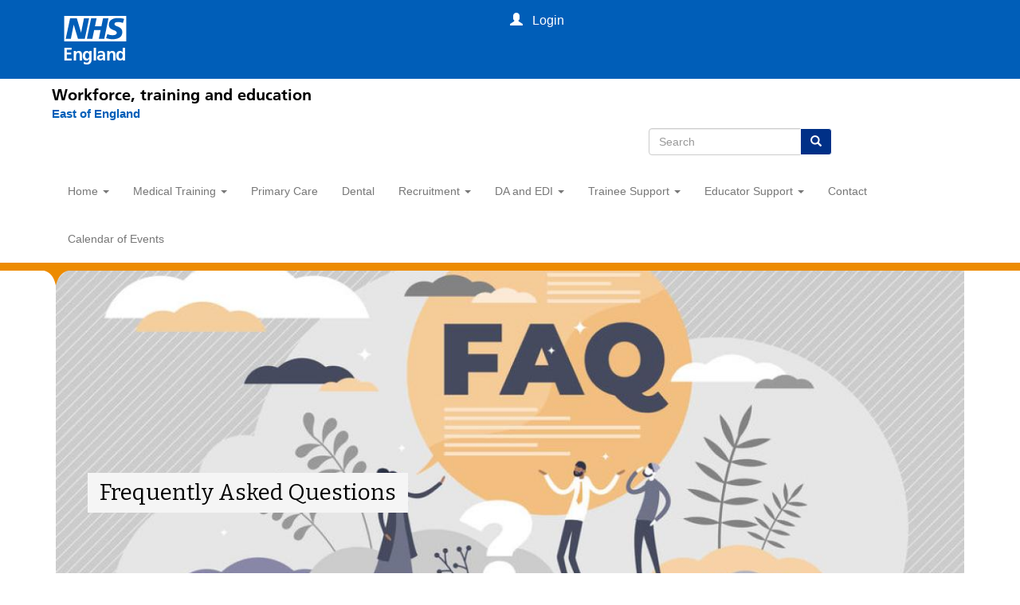

--- FILE ---
content_type: text/html; charset=utf-8
request_url: https://heeoe.hee.nhs.uk/blended-learning-platform/faqs
body_size: 13053
content:
<!DOCTYPE html>
<html lang="en" dir="ltr" prefix="content: http://purl.org/rss/1.0/modules/content/ dc: http://purl.org/dc/terms/ foaf: http://xmlns.com/foaf/0.1/ og: http://ogp.me/ns# rdfs: http://www.w3.org/2000/01/rdf-schema# sioc: http://rdfs.org/sioc/ns# sioct: http://rdfs.org/sioc/types# skos: http://www.w3.org/2004/02/skos/core# xsd: http://www.w3.org/2001/XMLSchema#">
<head>
  <link rel="profile" href="http://www.w3.org/1999/xhtml/vocab" />
  <meta name="viewport" content="width=device-width, initial-scale=1.0">
  <meta http-equiv="Content-Type" content="text/html; charset=utf-8" />
<meta name="Generator" content="Drupal 7 (http://drupal.org)" />
<link rel="canonical" href="/blended-learning-platform/faqs" />
<link rel="shortlink" href="/node/7607" />
<link rel="shortcut icon" href="https://heeoe.hee.nhs.uk/favicon.ico" type="image/vnd.microsoft.icon" />
  <title>FAQs | East of England</title>
  <style>
@import url("https://heeoe.hee.nhs.uk/modules/system/system.base.css?t242y0");
</style>
<style>
@import url("https://heeoe.hee.nhs.uk/sites/all/modules/calendar/css/calendar_multiday.css?t242y0");
@import url("https://heeoe.hee.nhs.uk/sites/all/modules/date/date_repeat_field/date_repeat_field.css?t242y0");
@import url("https://heeoe.hee.nhs.uk/modules/field/theme/field.css?t242y0");
@import url("https://heeoe.hee.nhs.uk/modules/node/node.css?t242y0");
@import url("https://heeoe.hee.nhs.uk/sites/all/modules/views/css/views.css?t242y0");
@import url("https://heeoe.hee.nhs.uk/sites/all/modules/ckeditor/css/ckeditor.css?t242y0");
</style>
<style>
@import url("https://heeoe.hee.nhs.uk/sites/all/libraries/colorbox/example1/colorbox.css?t242y0");
@import url("https://heeoe.hee.nhs.uk/sites/all/modules/ctools/css/ctools.css?t242y0");
@import url("https://heeoe.hee.nhs.uk/sites/all/modules/panels/css/panels.css?t242y0");
@import url("https://heeoe.hee.nhs.uk/sites/all/modules/word_link/css/word_link.css?t242y0");
@import url("https://heeoe.hee.nhs.uk/sites/all/modules/date/date_api/date.css?t242y0");
@import url("https://heeoe.hee.nhs.uk/sites/all/modules/field_collection/field_collection.theme.css?t242y0");
@import url("https://heeoe.hee.nhs.uk/sites/all/modules/fancy_login/css/fancy_login.css?t242y0");
</style>
<link type="text/css" rel="stylesheet" href="https://cdn.jsdelivr.net/npm/bootstrap@3.3.7/dist/css/bootstrap.css" media="all" />
<link type="text/css" rel="stylesheet" href="https://cdn.jsdelivr.net/npm/@unicorn-fail/drupal-bootstrap-styles@0.0.2/dist/3.3.1/7.x-3.x/drupal-bootstrap.css" media="all" />
<style>
@import url("https://heeoe.hee.nhs.uk/sites/all/themes/HEE2018/css/style.css?t242y0");
@import url("https://heeoe.hee.nhs.uk/sites/all/themes/HEE2018/addons/bootstrap/jquery.smartmenus.bootstrap.css?t242y0");
@import url("https://heeoe.hee.nhs.uk/sites/all/themes/HEE2018/css/legacy.css?t242y0");
</style>
<style media="screen and (min-width: 576px)">
@import url("https://heeoe.hee.nhs.uk/sites/all/themes/HEE2018/css/sm.css?t242y0");
</style>
<style media="screen and (min-width: 768px)">
@import url("https://heeoe.hee.nhs.uk/sites/all/themes/HEE2018/css/md.css?t242y0");
</style>
<style media="screen and (min-width: 992px)">
@import url("https://heeoe.hee.nhs.uk/sites/all/themes/HEE2018/css/lg.css?t242y0");
</style>
<style media="screen and (min-width: 1200px)">
@import url("https://heeoe.hee.nhs.uk/sites/all/themes/HEE2018/css/xl.css?t242y0");
</style>
  <!-- HTML5 element support for IE6-8 -->
  <!--[if lt IE 9]>
    <script src="https://cdn.jsdelivr.net/html5shiv/3.7.3/html5shiv-printshiv.min.js"></script>
  <![endif]-->
  <script src="//ajax.googleapis.com/ajax/libs/jquery/2.2.4/jquery.min.js"></script>
<script>window.jQuery || document.write("<script src='/sites/all/modules/jquery_update/replace/jquery/2.2/jquery.min.js'>\x3C/script>")</script>
<script src="https://heeoe.hee.nhs.uk/misc/jquery-extend-3.4.0.js?v=2.2.4"></script>
<script src="https://heeoe.hee.nhs.uk/misc/jquery-html-prefilter-3.5.0-backport.js?v=2.2.4"></script>
<script src="https://heeoe.hee.nhs.uk/misc/jquery.once.js?v=1.2"></script>
<script src="https://heeoe.hee.nhs.uk/misc/drupal.js?t242y0"></script>
<script src="https://heeoe.hee.nhs.uk/sites/all/modules/jquery_update/js/jquery_browser.js?v=0.0.1"></script>
<script src="https://heeoe.hee.nhs.uk/sites/all/modules/jquery_update/replace/ui/external/jquery.cookie.js?v=67fb34f6a866c40d0570"></script>
<script src="https://heeoe.hee.nhs.uk/sites/all/modules/jquery_update/replace/jquery.form/4/jquery.form.min.js?v=4.2.1"></script>
<script src="https://heeoe.hee.nhs.uk/misc/form-single-submit.js?v=7.101"></script>
<script src="https://heeoe.hee.nhs.uk/misc/ajax.js?v=7.101"></script>
<script src="https://heeoe.hee.nhs.uk/sites/all/modules/jquery_update/js/jquery_update.js?v=0.0.1"></script>
<script src="https://cdn.jsdelivr.net/npm/bootstrap@3.3.7/dist/js/bootstrap.js"></script>
<script src="https://heeoe.hee.nhs.uk/sites/all/modules/entityreference/js/entityreference.js?t242y0"></script>
<script src="https://heeoe.hee.nhs.uk/sites/all/modules/colorbox/js/colorbox.js?t242y0"></script>
<script src="https://heeoe.hee.nhs.uk/sites/all/modules/colorbox/js/colorbox_load.js?t242y0"></script>
<script src="https://heeoe.hee.nhs.uk/sites/all/modules/colorbox/js/colorbox_inline.js?t242y0"></script>
<script src="https://heeoe.hee.nhs.uk/sites/all/modules/google_analytics/googleanalytics.js?t242y0"></script>
<script src="https://heeoe.hee.nhs.uk/sites/default/files/googleanalytics/js?t242y0"></script>
<script>window.dataLayer = window.dataLayer || [];function gtag(){dataLayer.push(arguments)};gtag("js", new Date());gtag("set", "developer_id.dMDhkMT", true);gtag("config", "UA-58305681-1", {"groups":"default","anonymize_ip":true});</script>
<script src="https://heeoe.hee.nhs.uk/sites/all/themes/bootstrap/js/misc/_progress.js?v=7.101"></script>
<script src="https://heeoe.hee.nhs.uk/sites/all/modules/fancy_login/js/fancy_login.js?t242y0"></script>
<script src="https://heeoe.hee.nhs.uk/sites/all/themes/HEE2018/js/scripts.js?t242y0"></script>
<script src="https://heeoe.hee.nhs.uk/sites/all/themes/HEE2018/jquery.smartmenus.js?t242y0"></script>
<script src="https://heeoe.hee.nhs.uk/sites/all/themes/HEE2018/addons/bootstrap/jquery.smartmenus.bootstrap.js?t242y0"></script>
<script src="https://heeoe.hee.nhs.uk/sites/all/themes/HEE2018/js/jquery.touch-multiselect.js?t242y0"></script>
<script src="https://heeoe.hee.nhs.uk/sites/all/themes/bootstrap/js/misc/ajax.js?t242y0"></script>
<script>jQuery.extend(Drupal.settings, {"basePath":"\/","pathPrefix":"","setHasJsCookie":0,"ajaxPageState":{"theme":"HEE2018","theme_token":"tOgpoDMQOs2jUVc4wYwIVsUPodcOxnO25XvYK4kCM5c","jquery_version":"2.1","jquery_version_token":"CQaKmCzKRIbjOxFMHA91YRJ3FWGGtPAty-wJK4V8CoQ","js":{"sites\/all\/themes\/bootstrap\/js\/bootstrap.js":1,"\/\/ajax.googleapis.com\/ajax\/libs\/jquery\/2.2.4\/jquery.min.js":1,"0":1,"misc\/jquery-extend-3.4.0.js":1,"misc\/jquery-html-prefilter-3.5.0-backport.js":1,"misc\/jquery.once.js":1,"misc\/drupal.js":1,"sites\/all\/modules\/jquery_update\/js\/jquery_browser.js":1,"sites\/all\/modules\/jquery_update\/replace\/ui\/external\/jquery.cookie.js":1,"sites\/all\/modules\/jquery_update\/replace\/jquery.form\/4\/jquery.form.min.js":1,"misc\/form-single-submit.js":1,"misc\/ajax.js":1,"sites\/all\/modules\/jquery_update\/js\/jquery_update.js":1,"https:\/\/cdn.jsdelivr.net\/npm\/bootstrap@3.3.7\/dist\/js\/bootstrap.js":1,"sites\/all\/modules\/entityreference\/js\/entityreference.js":1,"sites\/all\/modules\/colorbox\/js\/colorbox.js":1,"sites\/all\/modules\/colorbox\/js\/colorbox_load.js":1,"sites\/all\/modules\/colorbox\/js\/colorbox_inline.js":1,"sites\/all\/modules\/google_analytics\/googleanalytics.js":1,"https:\/\/heeoe.hee.nhs.uk\/sites\/default\/files\/googleanalytics\/js?t242y0":1,"1":1,"sites\/all\/themes\/bootstrap\/js\/misc\/_progress.js":1,"sites\/all\/modules\/fancy_login\/js\/fancy_login.js":1,"sites\/all\/themes\/HEE2018\/js\/scripts.js":1,"sites\/all\/themes\/HEE2018\/jquery.smartmenus.js":1,"sites\/all\/themes\/HEE2018\/addons\/bootstrap\/jquery.smartmenus.bootstrap.js":1,"sites\/all\/themes\/HEE2018\/js\/jquery.touch-multiselect.js":1,"sites\/all\/themes\/bootstrap\/js\/misc\/ajax.js":1},"css":{"modules\/system\/system.base.css":1,"sites\/all\/modules\/calendar\/css\/calendar_multiday.css":1,"sites\/all\/modules\/date\/date_repeat_field\/date_repeat_field.css":1,"modules\/field\/theme\/field.css":1,"modules\/node\/node.css":1,"sites\/all\/modules\/views\/css\/views.css":1,"sites\/all\/modules\/ckeditor\/css\/ckeditor.css":1,"sites\/all\/libraries\/colorbox\/example1\/colorbox.css":1,"sites\/all\/modules\/ctools\/css\/ctools.css":1,"sites\/all\/modules\/panels\/css\/panels.css":1,"sites\/all\/modules\/word_link\/css\/word_link.css":1,"sites\/all\/modules\/date\/date_api\/date.css":1,"sites\/all\/modules\/field_collection\/field_collection.theme.css":1,"sites\/all\/modules\/fancy_login\/css\/fancy_login.css":1,"https:\/\/cdn.jsdelivr.net\/npm\/bootstrap@3.3.7\/dist\/css\/bootstrap.css":1,"https:\/\/cdn.jsdelivr.net\/npm\/@unicorn-fail\/drupal-bootstrap-styles@0.0.2\/dist\/3.3.1\/7.x-3.x\/drupal-bootstrap.css":1,"sites\/all\/themes\/HEE2018\/css\/style.css":1,"sites\/all\/themes\/HEE2018\/addons\/bootstrap\/jquery.smartmenus.bootstrap.css":1,"sites\/all\/themes\/HEE2018\/css\/legacy.css":1,"sites\/all\/themes\/HEE2018\/css\/sm.css":1,"sites\/all\/themes\/HEE2018\/css\/md.css":1,"sites\/all\/themes\/HEE2018\/css\/lg.css":1,"sites\/all\/themes\/HEE2018\/css\/xl.css":1}},"colorbox":{"transition":"elastic","speed":"500","opacity":"0.65","slideshow":true,"slideshowAuto":false,"slideshowSpeed":"3500","slideshowStart":"start slideshow","slideshowStop":"stop slideshow","current":"{current} of {total}","previous":"\u00ab Prev","next":"Next \u00bb","close":"Close","overlayClose":true,"returnFocus":true,"maxWidth":"98%","maxHeight":"98%","initialWidth":"300","initialHeight":"250","fixed":true,"scrolling":true,"mobiledetect":true,"mobiledevicewidth":"480px","file_public_path":"\/sites\/default\/files","specificPagesDefaultValue":"admin*\nimagebrowser*\nimg_assist*\nimce*\nnode\/add\/*\nnode\/*\/edit\nprint\/*\nprintpdf\/*\nsystem\/ajax\nsystem\/ajax\/*"},"googleanalytics":{"account":["UA-58305681-1"],"trackOutbound":1,"trackMailto":1,"trackDownload":1,"trackDownloadExtensions":"7z|aac|arc|arj|asf|asx|avi|bin|csv|doc(x|m)?|dot(x|m)?|exe|flv|gif|gz|gzip|hqx|jar|jpe?g|js|mp(2|3|4|e?g)|mov(ie)?|msi|msp|pdf|phps|png|ppt(x|m)?|pot(x|m)?|pps(x|m)?|ppam|sld(x|m)?|thmx|qtm?|ra(m|r)?|sea|sit|tar|tgz|torrent|txt|wav|wma|wmv|wpd|xls(x|m|b)?|xlt(x|m)|xlam|xml|z|zip","trackColorbox":1},"ajax":{"edit-submit-1768825290":{"wrapper":"fancy_login_user_login_block_wrapper","callback":"fancy_login_user_login_block_ajax_callback","event":"mousedown","keypress":true,"prevent":"click","url":"\/system\/ajax","submit":{"_triggering_element_name":"op","_triggering_element_value":"Log in"}}},"urlIsAjaxTrusted":{"\/system\/ajax":true,"\/blended-learning-platform\/faqs?destination=node\/7607":true},"fancyLogin":{"screenFadeColor":"white","screenFadeZIndex":"10","loginBoxBackgroundColor":"white","loginBoxTextColor":"black","loginBoxBorderColor":"#bd007a","loginBoxBorderWidth":"7px","loginBoxBorderStyle":"solid","loginPath":"user\/login","dimFadeSpeed":500,"boxFadeSpeed":1000,"hideObjects":0,"disableRegistration":0},"bootstrap":{"anchorsFix":"0","anchorsSmoothScrolling":"0","formHasError":1,"popoverEnabled":1,"popoverOptions":{"animation":1,"html":0,"placement":"right","selector":"","trigger":"click","triggerAutoclose":1,"title":"","content":"","delay":0,"container":"body"},"tooltipEnabled":1,"tooltipOptions":{"animation":1,"html":0,"placement":"auto left","selector":"","trigger":"hover focus","delay":0,"container":"body"}}});</script>
  <link href="https://fonts.googleapis.com/css?family=Bitter|Istok+Web" rel="stylesheet">


 <meta charset="utf-8">
  <meta http-equiv="X-UA-Compatible" content="IE=edge">
  <meta name="viewport" content="width=device-width, initial-scale=1, shrink-to-fit=no">
  <meta name="description" content="">
  <title>Creating a new NHS England</title>
  <link href="https://www.nhs.uk/" rel="preconnect">
  <link href="https://assets.nhs.uk/" rel="preconnect" crossorigin>
  <link type="font/woff2" href="https://assets.nhs.uk/fonts/FrutigerLTW01-55Roman.woff2" rel="preload" as="font" crossorigin>
  <link type="font/woff2" href="https://assets.nhs.uk/fonts/FrutigerLTW01-65Bold.woff2" rel="preload" as="font" crossorigin>
  <link href="https://health-education-england.github.io/hee-prototypes/css/nhsuk-4.1.0.min.css" rel="stylesheet" />
  <link href="https://health-education-england.github.io/hee-prototypes//css/hee.css" rel="stylesheet" />
  <link rel="shortcut icon" href="https://health-education-england.github.io/hee-prototypes/favicons/favicon.ico" type="image/x-icon">
  <link rel="apple-touch-icon" href="https://health-education-england.github.io/hee-prototypes/favicons/apple-touch-icon-180x180.png">
  <link rel="mask-icon" href="https://health-education-england.github.io/hee-prototypes/favicons/favicon.svg" color="#005eb8">
  <link rel="icon" sizes="192x192" href="https://health-education-england.github.io/hee-prototypes/favicons/favicon-192x192.png">
  <meta name="msapplication-TileImage" content="https://health-education-england.github.io/hee-prototypes/favicons/mediumtile-144x144.png">
  <meta name="msapplication-TileColor" content="#005eb8">
  <meta name="msapplication-square70x70logo" content="https://health-education-england.github.io/hee-prototypes/favicons/smalltile-70x70.png">
  <meta name="msapplication-square150x150logo" content="https://health-education-england.github.io/hee-prototypes/favicons/mediumtile-150x150.png">
  <meta name="msapplication-wide310x150logo" content="https://health-education-england.github.io/hee-prototypes/favicons/widetile-310x150.png">
  <meta name="msapplication-square310x310logo" content="https://health-education-england.github.io/hee-prototypes/favicons/largetile-310x310.png">

  <link href="https://health-education-england.github.io/hee-global-header/widgets/global-menu/nhse-global-menu.min.css" rel="stylesheet" />
  
  
   <style>


    body {
      margin: 0;
    }

     .nhse-new-header {
      margin: 0 auto;
      max-width: 1150px;
      padding: 8px 0;
    }

     .nhse-global-menu__container {
    width: 1160px ! important;  padding-left: 20px ! important
    }

    @media screen and (max-width: 650px) {
    .nhse-global-menu__container {
      padding-left: 0px ! important
      }
     }	
	
	
	.nhse-global-menu-descriptor a:hover{text-decoration: underline;}
	.nhsuk-organisation-descriptor {font-size: 15px; font-weight: 700; line-height: 21px;}
	.containertop .navbar-header{ background: none;}
	#search-form {max-width: 260px;margin-left: 20px;}

	@media screen and (max-width: 1200px) {
			.nhse-global-menu-descriptor,.nhsuk-organisation-descriptor {padding-left: 20px;}
		 }
	.nhsuk-header__search {max-width: 250px;position: relative; left:62%;}
	 @media screen and (max-width: 650px) {
		 .nhsuk-header__search {left:50%;}
		 }
	 
  </style>
  
  


</head>
<body class="navbar-is-static-top html not-front not-logged-in no-sidebars page-node page-node- page-node-7607 node-type-simulation">



<div data-container-width="medium" data-theme="blue" class="nhse-global-menu" id="nhse-global-menu">
  <div class="nhse-global-menu__wrapper">
    <div class="nhsuk-width-container nhse-global-menu__container">
      <a aria-label="Visit NHS England website" class="nhse-global-menu__logo" href="https://england.nhs.uk" title="NHS England">
        <div class="nhse-global-menu__logo__img"></div>
        <span class="nhse-global-menu__logo__name">England</span>
      </a>
    </div>
  </div>
</div>


<div class="container  nhse-new-header">
    <div class="nhse-global-menu-descriptor"><a href="https://www.hee.nhs.uk/" target="_blank" style="color: #000000"> Workforce, training and education</a></div>
	
	<a class="nhsuk-header__link" href="/" aria-label="East of England">
                <span class="nhsuk-organisation-descriptor">East of England</span>
            </a>
	
</div>


 	<div class="nhsuk-header__search">
 <div class="nhsuk-header__search-wrap" id="wrap-search">

 
 
<form class="search-form clearfix" action="/search/node" method="post" id="search-form" accept-charset="UTF-8"><div><div class="form-wrapper form-group" id="edit-basic"><div class="input-group"><input placeholder="Search" class="form-control form-text" type="text" id="edit-keys" name="keys" value="" size="40" maxlength="255" /><span class="input-group-btn"><button type="submit" class="btn btn-primary"><span class="icon glyphicon glyphicon-search" aria-hidden="true"></span>
</button></span></div><button class="element-invisible btn btn-primary form-submit" type="submit" id="edit-submit--3" name="op" value="Search">Search</button>
</div><input type="hidden" name="form_build_id" value="form-F7AbOrwrCXmU7HULvDL1F_iPRFHVBwB58t6Jy5oY3_w" />
<input type="hidden" name="form_id" value="search_form" />
</div></form> 
	</div>
	</div>
 


  <div id="skip-link">
    <a href="#main-content" class="element-invisible element-focusable">Skip to main content</a>
  </div>
    






<header id="navbar" role="banner" class="navbar navbar-static-top navbar-default">
  <div class="containertop fixed">
    <div class="navbar-header">
      <div class="container">
		  			<a class="name navbar-brand" href="/" title="Home"> </a>
		  		  
		  
		        
		<section id="block-fancy-login-fancy-login-login-block1" class="block block-fancy-login clearfix">
		  <div id="fancy_login_login_link_wrapper">
			 
				<a href="/user" class="login-link-listener-processed loginlink" id="loginlink">
					<i class="glyphicon glyphicon-user"></i>
					<span class="logintext">&nbsp; Login</span>
				</a>
					  </div>
		</section>
		  			<button type="button" class="navbar-toggle" data-toggle="collapse" data-target="#navbar-collapse">
			  <span class="sr-only">Toggle navigation</span>
			  <span class="icon-bar"></span>
			  <span class="icon-bar"></span>
			  <span class="icon-bar"></span>
			</button>
		  		</div>
    </div>
	</div>
    
          <div class="navbar-collapse collapse menu1 navbar-header" id="navbar-collapse">
        <div class="container">
			<nav role="navigation" id="mainnavexpand">
			  				<ul class="menu nav navbar-nav"><li class="first expanded dropdown"><a href="/" title="" data-target="#" class="dropdown-toggle" data-toggle="dropdown">Home <span class="caret"></span></a><ul class="dropdown-menu"><li class="first leaf"><a href="/organisations">Organisations</a></li>
<li class="leaf"><a href="/home/about-us">About</a></li>
<li class="leaf"><a href="/home/medical-colleges-faculties">Medical Colleges &amp; Faculties</a></li>
<li class="leaf"><a href="/home/uk-medical-training">Medical Training in the UK</a></li>
<li class="leaf"><a href="/home/nhs-employers">NHS Employers</a></li>
<li class="leaf"><a href="/home/find-us">Find Us!</a></li>
<li class="leaf"><a href="/home/functions">Functions</a></li>
<li class="leaf"><a href="/home/east-england">East of England</a></li>
<li class="leaf"><a href="https://www.hee.nhs.uk/about/privacy-notice" title="">Privacy Notice</a></li>
<li class="last expanded dropdown"><a href="/quality" title="" data-target="#" class="dropdown-toggle" data-toggle="dropdown">Quality <span class="caret"></span></a><ul class="dropdown-menu"><li class="first leaf"><a href="/quality/escalating" title="">Escalating</a></li>
<li class="leaf"><a href="/quality/framework" title="">Framework</a></li>
<li class="leaf"><a href="/quality/interventions" title="">Interventions</a></li>
<li class="leaf"><a href="/quality/management" title="">Management</a></li>
<li class="last leaf"><a href="/quality/team" title="">Team</a></li>
</ul></li>
</ul></li>
<li class="expanded dropdown"><a href="/medical-training-homepage" title="Post Graduate Medical Training" data-target="#" class="dropdown-toggle" data-toggle="dropdown">Medical Training <span class="caret"></span></a><ul class="dropdown-menu"><li class="first collapsed"><a href="/medical-training-homepage" title="">Want to train in the East of England</a></li>
<li class="leaf"><a href="/foundation">Foundation School</a></li>
<li class="leaf"><a href="/general_practice">General Practice</a></li>
<li class="expanded dropdown"><a href="/medical-training" data-target="#" class="dropdown-toggle" data-toggle="dropdown">Specialty Training <span class="caret"></span></a><ul class="dropdown-menu"><li class="first leaf"><a href="/accs" title="">Acute Care Common Stem</a></li>
<li class="leaf"><a href="/anaesthesia" title="">Anaesthesia, Intensive Care and Pain Medicine</a></li>
<li class="leaf"><a href="/dental" title="">Dental</a></li>
<li class="leaf"><a href="/emergency_medicine" title="">Emergency Medicine</a></li>
<li class="collapsed"><a href="/medicine" title="">Medicine</a></li>
<li class="collapsed"><a href="/obstetrics_gynaecology" title="">Obstetrics &amp; Gynaecology</a></li>
<li class="leaf"><a href="/ophthalmology" title="">Ophthalmology</a></li>
<li class="leaf"><a href="/paediatrics" title="">Paediatrics</a></li>
<li class="leaf"><a href="/pathology">Pathology</a></li>
<li class="leaf"><a href="/psychiatry">Psychiatry</a></li>
<li class="leaf"><a href="/public_health" title="">Public Health</a></li>
<li class="leaf"><a href="/radiology">Radiology</a></li>
<li class="leaf"><a href="/surgery">Surgery</a></li>
<li class="last leaf"><a href="/medical-training/specialty-training/academic-hub">Academic Training</a></li>
</ul></li>
<li class="leaf"><a href="https://heeoe.hee.nhs.uk/sas-new" title="">SAS Doctors and Dentists</a></li>
<li class="leaf"><a href="/school-pharmacy" title="">School of Pharmacy</a></li>
<li class="expanded dropdown"><a href="/medical-training/trainee-resources-hub" data-target="#" class="dropdown-toggle" data-toggle="dropdown">Trainee Resources <span class="caret"></span></a><ul class="dropdown-menu"><li class="first leaf"><a href="/faculty-educators/starter-documents" title="">New Starter Documentation</a></li>
<li class="leaf"><a href="/faculty-educators/policy-reimbursement-removal-or-rotational-travel-expenses" title="">Relocation and Travel Expenses</a></li>
<li class="leaf"><a href="/faculty-educators/study-leave-homepage" title="">Study Leave</a></li>
<li class="leaf"><a href="/faculty-educators/policies-and-procedures" title="">Policies and Procedures</a></li>
<li class="leaf"><a href="/revalidation-assessment" title="">Revalidation and Assessment</a></li>
<li class="leaf"><a href="/faculty-educators/intrepid-self-service" title="">Intrepid</a></li>
<li class="leaf"><a href="/faculty/inter-deanery-transfers" title="">Inter-Deanery Transfers</a></li>
<li class="last leaf"><a href="/calendar" title="">Calendar</a></li>
</ul></li>
<li class="expanded dropdown"><a href="/medical-training/trainee-well-being-hub" data-target="#" class="dropdown-toggle" data-toggle="dropdown">Trainee Well-Being <span class="caret"></span></a><ul class="dropdown-menu"><li class="first leaf"><a href="/psw/psw-eoe" title="">Professional Support and Well-being Service</a></li>
<li class="leaf"><a href="/faculty-educators/mentoring">Coaching &amp; Mentoring</a></li>
<li class="leaf"><a href="/faculty-educators/out-programme-oop" title="">Out of Programme (OOP)</a></li>
<li class="leaf"><a href="/psw/supported-return-training" title="">Supported Return to Training</a></li>
<li class="last collapsed"><a href="/faculty-educators/less-full-time-training" title="">Less Than Full Time Training</a></li>
</ul></li>
<li class="leaf"><a href="/simulation" title="">Simulation Hub</a></li>
<li class="expanded dropdown"><a href="https://heeoe.hee.nhs.uk/blended-learning-platform" title="" data-target="#" class="dropdown-toggle" data-toggle="dropdown">Blended Learning Hub <span class="caret"></span></a><ul class="dropdown-menu"><li class="first leaf"><a href="https://heeoe.hee.nhs.uk/blended-learning-platform/blended-learning" title="">Blended Learning</a></li>
<li class="leaf"><a href="https://heeoe.hee.nhs.uk/blended-learning-platform/policies-and-analytics" title="">Policies and Analytics</a></li>
<li class="leaf"><a href="https://heeoe.hee.nhs.uk/blended-learning-platform/trainees" title="">Trainees</a></li>
<li class="leaf"><a href="https://heeoe.hee.nhs.uk/blended-learning-platform/educators" title="">Educators</a></li>
<li class="leaf"><a href="https://heeoe.hee.nhs.uk/blended-learning-platform/faqs" title="">FAQs</a></li>
<li class="last leaf"><a href="https://heeoe.hee.nhs.uk/blended-learning-platform/pgvle-migration" title="">PGVLE Migration</a></li>
</ul></li>
<li class="expanded dropdown"><a href="https://heeoe.hee.nhs.uk/international-hub" title="" data-target="#" class="dropdown-toggle" data-toggle="dropdown">International Hub <span class="caret"></span></a><ul class="dropdown-menu"><li class="first leaf"><a href="/recruitment/global-health-fellowships" title="">Global Health</a></li>
<li class="leaf"><a href="/medical-training/want-train-east-england/international-medical-graduates" title="">IMG’s</a></li>
<li class="last leaf"><a href="/medical-training/international-hub/mtis">MTI’s</a></li>
</ul></li>
<li class="leaf"><a href="/medical-training/specialty-training/academic-hub">Academic Hub</a></li>
<li class="leaf"><a href="/medical-training/leadership-hub">Leadership Hub</a></li>
<li class="collapsed"><a href="/medicine/teaching-hub" title="">Teaching Hub</a></li>
<li class="last leaf"><a href="https://heeoe.hee.nhs.uk/medical-training-homepage/multiprofessional-foundation-school/medical-associate-professionals" title="">Medical Associate Professionals</a></li>
</ul></li>
<li class="leaf"><a href="/general_practice" title="">Primary Care</a></li>
<li class="leaf"><a href="/dental" title="Postgraduate Dental Education">Dental</a></li>
<li class="expanded dropdown"><a href="/recruitment" data-target="#" class="dropdown-toggle" data-toggle="dropdown">Recruitment <span class="caret"></span></a><ul class="dropdown-menu"><li class="first leaf"><a href="/recruitment/specialty-recruitment-east-england" title="">Specialty Recruitment</a></li>
<li class="leaf"><a href="/recruitment/academic-clinical-fellowships-east-england" title="">Academic Recruitment</a></li>
<li class="leaf"><a href="/recruitment/community-sexual-and-reproductive-health" title="">CSRH Recruitment</a></li>
<li class="leaf"><a href="/general_practice/gp-trainee-recruitment" title="">GP Recruitment</a></li>
<li class="last leaf"><a href="/recruitment/pre-hospital-emergency-medicine-phem" title="">PHEM Recruitment </a></li>
</ul></li>
<li class="expanded dropdown"><a href="https://heeoe.hee.nhs.uk/differential-attainment-equity-diversity-and-inclusivity" title="" data-target="#" class="dropdown-toggle" data-toggle="dropdown">DA and EDI <span class="caret"></span></a><ul class="dropdown-menu"><li class="first collapsed"><a href="/differential-attainment-equity-diversity-and-inclusivity/edi-reciprocal-mentoring-program">Reciprocal Mentoring Program 2025</a></li>
<li class="leaf"><a href="https://heeoe.hee.nhs.uk/differential-attainment-equity-diversity-and-inclusivity/how-would-you-react-if" title="">How would you react?</a></li>
<li class="expanded dropdown"><a href="https://heeoe.hee.nhs.uk/differential-attainment-equity-diversity-and-inclusivity/welcome-board" title="" data-target="#" class="dropdown-toggle" data-toggle="dropdown">On-boarding IMG <span class="caret"></span></a><ul class="dropdown-menu"><li class="first leaf"><a href="https://heeoe.hee.nhs.uk/differential-attainment-equity-diversity-and-inclusivity/welcome-board/enhanced-induction" title="">Enhanced Induction</a></li>
<li class="leaf"><a href="https://heeoe.hee.nhs.uk/differential-attainment-equity-diversity-and-inclusivity/welcome-board/star-course" title="">S.T.A.R. Course</a></li>
<li class="last leaf"><a href="https://heeoe.hee.nhs.uk/thriving-uk" title="">Thriving in the UK</a></li>
</ul></li>
<li class="leaf"><a href="https://heeoe.hee.nhs.uk/differential-attainment-equity-diversity-and-inclusivity/resources-educators-and-learners" title="">Resources for Educators/HR and Medical staffing Educators</a></li>
<li class="last leaf"><a href="https://heeoe.hee.nhs.uk/node/10107/" title="">Safe Spaces Raising concerns</a></li>
</ul></li>
<li class="expanded dropdown"><a href="/medical-training/trainee-well-being-hub" title="" data-target="#" class="dropdown-toggle" data-toggle="dropdown">Trainee Support <span class="caret"></span></a><ul class="dropdown-menu"><li class="first leaf"><a href="/psw/psw-eoe" title="">Professional Support and Well-being Service</a></li>
<li class="leaf"><a href="/faculty-educators/mentoring" title="">Coaching and Mentoring</a></li>
<li class="leaf"><a href="/faculty-educators/out-programme-oop" title="">Out of Programme</a></li>
<li class="leaf"><a href="/psw/supported-return-training" title="">Supported Return to Training</a></li>
<li class="collapsed"><a href="/faculty-educators/less-full-time-training" title="">Less Than Full Time Training</a></li>
<li class="leaf"><a href="/revalidation-assessment" title="">Revalidation and Assessment</a></li>
<li class="expanded dropdown"><a href="/medical-training/trainee-resources-hub" title="" data-target="#" class="dropdown-toggle" data-toggle="dropdown">Trainee Resources <span class="caret"></span></a><ul class="dropdown-menu"><li class="first leaf"><a href="/faculty-educators/starter-documents" title="">New Starter Documentation</a></li>
<li class="leaf"><a href="/faculty-educators/policy-reimbursement-removal-or-rotational-travel-expenses" title="">Relocation and Travel Expenses</a></li>
<li class="leaf"><a href="/faculty-educators/study-leave-homepage" title="">Study Leave</a></li>
<li class="leaf"><a href="/faculty-educators/policies-and-procedures" title="">Policies and Procedures</a></li>
<li class="leaf"><a href="/faculty/inter-deanery-transfers" title="">Inter-Deanery Transfers</a></li>
<li class="last leaf"><a href="/calendar" title="">Calendar</a></li>
</ul></li>
<li class="expanded dropdown"><a href="/quality/technology-enhanced-learning" title="" data-target="#" class="dropdown-toggle" data-toggle="dropdown">TEL <span class="caret"></span></a><ul class="dropdown-menu"><li class="first last leaf"><a href="/quality/tel-news" title="">TEL News</a></li>
</ul></li>
<li class="leaf"><a href="https://heeoe.hee.nhs.uk/trainee-news-and-events" title="">Trainee News and Events</a></li>
<li class="last leaf"><a href="https://heeoe.hee.nhs.uk/faculty-educators/trainees-educators" title="">Trainee Teaching Courses</a></li>
</ul></li>
<li class="expanded dropdown"><a href="/faculty-educators" title="" data-target="#" class="dropdown-toggle" data-toggle="dropdown">Educator Support <span class="caret"></span></a><ul class="dropdown-menu"><li class="first expanded dropdown"><a href="/faculty-educators/faculty-development" title="" data-target="#" class="dropdown-toggle" data-toggle="dropdown">Faculty Development <span class="caret"></span></a><ul class="dropdown-menu"><li class="first leaf"><a href="https://heeoe.hee.nhs.uk/faculty/tiered-approach" title="">Educator Development - Tiered Approach</a></li>
<li class="leaf"><a href="https://heeoe.hee.nhs.uk/faculty/educators-development-and-networking" title="">Development &amp; Networking Events</a></li>
<li class="leaf"><a href="https://heeoe.hee.nhs.uk/faculty-educators/mentoring" title="">Coaching and Mentoring</a></li>
<li class="leaf"><a href="https://heeoe.hee.nhs.uk/faculty-educators/development-and-networking-events/bursaries" title="">Bursary Funding</a></li>
<li class="last leaf"><a href="https://heeoe.hee.nhs.uk/faculty-educators/tiered-approach/tier-1/trainee-fellowships" title="">Trainee Fellowships</a></li>
</ul></li>
<li class="leaf"><a href="https://heeoe.hee.nhs.uk/faculty-educators/educator-recruitment" title="">Educator Recruitment</a></li>
<li class="leaf"><a href="https://heeoe.hee.nhs.uk/blended-learning-platform/educators" title="">Blended Learning</a></li>
<li class="expanded dropdown"><a href="https://heeoe.hee.nhs.uk/quality" title="" data-target="#" class="dropdown-toggle" data-toggle="dropdown">Quality Framework M&E <span class="caret"></span></a><ul class="dropdown-menu"><li class="first leaf"><a href="https://heeoe.hee.nhs.uk/quality/team" title="">Meet the Team - EoE</a></li>
<li class="leaf"><a href="https://heeoe.hee.nhs.uk/quality/nets" title="">NETS</a></li>
<li class="leaf"><a href="https://heeoe.hee.nhs.uk/quality/framework" title="">Quality Framework</a></li>
<li class="leaf"><a href="https://heeoe.hee.nhs.uk/quality/management" title="">Quality Management</a></li>
<li class="leaf"><a href="https://heeoe.hee.nhs.uk/quality/escalating" title="">Escalating Concerns</a></li>
<li class="last leaf"><a href="https://heeoe.hee.nhs.uk/quality/interventions" title="">Interventions</a></li>
</ul></li>
<li class="leaf"><a href="https://heeoe.hee.nhs.uk/faculty-educators/school-contacts-0" title="">School Contacts</a></li>
<li class="leaf"><a href="/faculty-educators/policies-and-procedures" title="">Policies and Procedures</a></li>
<li class="leaf"><a href="/quality/guidance-various-training-situations-within-general-practice" title="">Guidance for various training situations</a></li>
<li class="last leaf"><a href="https://heeoe.hee.nhs.uk/quality/educators-news-and-events" title="">Educators News and Events</a></li>
</ul></li>
<li class="leaf"><a href="/main_contact">Contact</a></li>
<li class="last leaf"><a href="/calendar">Calendar of Events</a></li>
</ul>			  			</nav>
		</div>
      </div>
      <div class="menu2">
	<div class="container">
			</div>
  </div>
</header>

<div class="main-container container">
<i class="icon-bracketDetail"></i>

  <header role="banner" id="page-header">
    
      </header> <!-- /#page-header -->

  <div class="row ">
	<div class="col-xl-12 col-lg-12 col-md12 col-sm-12 col-xs-12 mainarea">
    
    <section class="col-sm-12">
            <div class="breadcrumb"><a href="/">Home</a> &rsaquo; <a href="/blended-learning-platform">The Blended Learning Platform</a> &rsaquo; FAQs</div>      <a id="main-content"></a>
                                                          <div class="region region-content">
    <section id="block-system-main" class="block block-system clearfix">

      
  <article id="node-7607" class="node node-simulation clearfix" about="/blended-learning-platform/faqs" typeof="sioc:Item foaf:Document">
    <header>
            <span property="dc:title" content="FAQs" class="rdf-meta element-hidden"></span>      </header>
    <div class="field-collection-container clearfix"><div class="field field-name-field-home-dashboard-set field-type-field-collection field-label-hidden"><div class="field-items"><div class="field-item even"><div class="field-collection-view clearfix view-mode-full field-collection-view-final"><div  about="/field-collection/field-home-dashboard-set/20543">
  <div class="content">
    <div class="field field-name-field-home-banner field-type-field-collection field-label-hidden home_banner_container col-lg-12 col-md-12 col-sm-12 col-xs-12"><div class="field-items"><div class="field-item even"><div  about="/field-collection/field-home-banner/20544">
  <div class="content">
    <div class="field field-name-field-banner-image field-type-image field-label-hidden col-lg-12 col-md-12 col-sm-12 col-xs-12"><div class="field-items"><div class="field-item even"><img typeof="foaf:Image" class="img-responsive" src="https://heeoe.hee.nhs.uk/sites/default/files/styles/home_banner_image/public/150446028_m.jpg?itok=7Qxw7UFy" width="1170" height="400" alt="" /></div></div></div><div class="field field-name-field-banner-text-line-1 field-type-text field-label-hidden ticker_tape_upper"><div class="field-items"><div class="field-item even">Frequently Asked Questions</div></div></div>  </div>
</div>
</div></div></div>  </div>
</div>
</div></div></div></div></div><div class="field field-name-body field-type-text-with-summary field-label-hidden"><div class="field-items"><div class="field-item even" property="content:encoded"><p> </p>
<p> </p>
</div></div></div><div class="field-collection-container clearfix"><div class="field field-name-field-temp-faq-field field-type-field-collection field-label-hidden"><div class="field-items"><div class="field-item even"><div class="field-collection-view clearfix view-mode-full"><div  about="/field-collection/field-temp-faq-field/20540">
  <div class="content">
    <div class="field field-name-field-faq-button field-type-text field-label-hidden faq-button-size"><div class="field-items"><div class="field-item even">Bridge won&#039;t send me my password reset when I clicked &quot;Forgot Password&quot;</div></div></div><div class="field field-name-field-faq-textbox field-type-text-long field-label-hidden faq-textbox-size"><div class="field-items"><div class="field-item even"><p>A few things to make sure here:</p>
<ol>
<li>Ensure you are in the right website for your specialty. More info about this on the <a href="http://heeoe.hee.nhs.uk/blended-learning-platform" target="_blank">Blended Learning Home Page</a></li>
<li>Check you Junk and Spam Mail</li>
<li>Check you are using the right email address that you are registered on Bridge</li>
<li>If you still cannot locate your password reset email, please contact <a href="mailto:england.blendedlearning.eoe@nhs.net">england.blendedlearning.eoe@nhs.net</a></li>
</ol>
</div></div></div>  </div>
</div>
</div></div><div class="field-item odd"><div class="field-collection-view clearfix view-mode-full"><div  about="/field-collection/field-temp-faq-field/20541">
  <div class="content">
    <div class="field field-name-field-faq-button field-type-text field-label-hidden faq-button-size"><div class="field-items"><div class="field-item even">I can&#039;t login to Panopto</div></div></div><div class="field field-name-field-faq-textbox field-type-text-long field-label-hidden faq-textbox-size"><div class="field-items"><div class="field-item even"><p><strong>The best way to login to Panopto is to use Tool bar on the left hand side bar in Bridge. Go to <em>Tools &gt; Panopto</em> and you will be automatically logged in. </strong></p>
<ul>
<li><strong>If you can't see the Tools Icon refresh your page and it should appear.</strong></li>
<li><strong>If Panopto doesn't load in Bridge - <a href="https://us.norton.com/internetsecurity-privacy-how-to-clear-cookies.html">refresh your cookies</a></strong></li>
</ul>
<p> </p>
<p>You can also login to the HEE EoE Panopto Website folowing the steps below:</p>
<p><u>Bridge User</u></p>
<p>If you are a Bridge user, you can use your Bridge username and password to login to Panopto. Follow the steps below:</p>
<ol>
<li>Go to <a href="https://heeoe.cloud.panopto.eu" target="_blank">https://heeoe.cloud.panopto.eu</a> </li>
<li>Make sure you select the correct Bridge Website in which you are registered. <a href="http://heeoe.hee.nhs.uk/blended-learning-platform" target="_blank">See Blended Learning Home page</a></li>
<li>Once Selected, click login and you will be sent to the Bridge login page which is normal!</li>
<li>Login using your Bridge username and password</li>
<li>You will be sent back to Panopto. </li>
</ol>
<p>Or if you are already logged into Bridge, open a new tab and go to the Panopto website, you should be auto-logged in.</p>
<p> </p>
<p>If you are a Panopto only user (some Consultants) - this will not work for Bridge users. If you are a Bridge user, use the above method.</p>
<ol>
<li>Go to <a href="https://heeoe.cloud.panopto.eu" target="_blank">https://heeoe.cloud.panopto.eu</a> </li>
<li>Make sure you select Panopto from the Drop down menu</li>
<li>Enter your username and password</li>
</ol>
</div></div></div>  </div>
</div>
</div></div><div class="field-item even"><div class="field-collection-view clearfix view-mode-full"><div  about="/field-collection/field-temp-faq-field/20542">
  <div class="content">
    <div class="field field-name-field-faq-button field-type-text field-label-hidden faq-button-size"><div class="field-items"><div class="field-item even">How do I retrieve my certificates on Bridge?</div></div></div><div class="field field-name-field-faq-textbox field-type-text-long field-label-hidden faq-textbox-size"><div class="field-items"><div class="field-item even"><div> </div>
<div>Steps below or <a href="https://heeoe.cloud.panopto.eu/Panopto/Pages/Viewer.aspx?id=c426da45-0b71-43ed-a660-ac5d01329bea" target="_blank">Video explanation here</a></div>
<div> </div>
<div>
<div>Bridge automatically generates certificates for any completed live training events or courses. To view your certificates you need to go the <strong>"Completed"</strong> section of your <strong>"My Learn Page", in List View. </strong></div>
</div>
<div>1. Ensure List view is selected on your My Learn Page</div>
<p><img src="https://cdn.dub.bridgeapp.com/443/1/uploads/7414396f-1143-4def-8bad-e38f0216ee40.jpeg?response-content-disposition=attachment%3Bfilename%3D2020-11-11_LI.jpg&amp;Expires=1605271845&amp;Signature=efJLlOOndkXDnh2tGuga3h7i4QCuOKc8paBnxFJZvPNlQLmbD7EMxDMWIFEXi3ta17p3XkRmO1fl6qNWFVvQrU971gyg9zMHa9h62nHaMhhCfrgyRhxFF~OZMshQ-Bxf2B~jjPxAXh2oigjH4d6PJ2deDu9FwKLNj61O7it3ZiYF7PlkQo~pspzVeAHzd4yD3dmKZsXg2LlBL44Ph-gPUWMA9gQyQW-8n1C4tMcP5NqYK9RRD6j7~mKBmaqMf55mKKwvFn5zn2p-BVeQsETxRfQjDR4dDG3wdImmnWFhVEk4U-qfBsw4Q2O-jmnndVA6ky5YTnsHveib6LL~PwF7Lg__&amp;Key-Pair-Id=APKAJXAC3ZZLINBJN2EQ" style="-webkit-tap-highlight-color:transparent; border:0px; box-sizing:border-box; color:rgb(7, 26, 50); display:block; font-family:avenir-webfont,avenir,droid sans,droidsansregular,corbel,tahoma,geneva,メイリオ,meiryo,ヒラギノ角ゴ pron w3,hiragino kaku gothic pron,sans-serif; font-size:20px; height:auto; margin-left:auto; margin-right:auto; max-width:100%; white-space:pre-wrap" /></p>
<div> </div>
<div>2. Scroll down to view your completed section</div>
<p><img src="https://cdn.dub.bridgeapp.com/443/1/uploads/cb655b3a-4af4-4e3c-bad8-1ba99f500272.jpeg?response-content-disposition=attachment%3Bfilename%3D2020-11-11+%281%29_LI.jpg&amp;Expires=1605271845&amp;Signature=bmb-CE8aQl8ThtButX-hnQZjBUflVNVe~~0629dZDPPtw9ZtJFl6oB7-qvF5tehNnuf413RIZ1-BVB971bny~IbGyPeI8nrqbnam7nR~Sy5WwGZIxj9syuBqEYI3TbJhJ~76tta7maWvncisS1CuHgmVNSe1LnFXM5vhGEf0mvnRxjATc61KzMDoz80Hy4eOxCUSuSATwf7JwfKe2T97P~I0qpQhC16Z5fie8DQx996Ku8pp4qMS-vife79sT~N55IIhmwRpkHdvRM3rVyjTCHwsSefkgzwqD1GHCFd0nNrMeF2~~odtL1oKIskk3AHVuLt2RXk3Sm~EK1qnFFW7Vw__&amp;Key-Pair-Id=APKAJXAC3ZZLINBJN2EQ" style="-webkit-tap-highlight-color:transparent; border:0px; box-sizing:border-box; color:rgb(7, 26, 50); display:block; font-family:avenir-webfont,avenir,droid sans,droidsansregular,corbel,tahoma,geneva,メイリオ,meiryo,ヒラギノ角ゴ pron w3,hiragino kaku gothic pron,sans-serif; font-size:20px; height:auto; margin-left:auto; margin-right:auto; max-width:100%; white-space:pre-wrap" /></p>
<div> </div>
<div>3. Click "view certificate" - this will open a new window where you can now select what you want to do with this certificate.</div>
<div> </div>
<div>4. Once you have opened your certificate, press print (top right of the screen) and select Save as PDF from the Printer Drop down menu.</div>
<div> </div>
</div></div></div>  </div>
</div>
</div></div><div class="field-item odd"><div class="field-collection-view clearfix view-mode-full"><div  about="/field-collection/field-temp-faq-field/20545">
  <div class="content">
    <div class="field field-name-field-faq-button field-type-text field-label-hidden faq-button-size"><div class="field-items"><div class="field-item even">I attended the Zoom/Teams meeting but don&#039;t have a Certificate? Can I get one?</div></div></div><div class="field field-name-field-faq-textbox field-type-text-long field-label-hidden faq-textbox-size"><div class="field-items"><div class="field-item even"><p>Yes, this can happen if you attended the Zoom/Teams meeting without going through Bridge or if you just used the link in your browser. If you let the coordinator of the training day know that this has happened they can manually make the certificate appear on your <strong>Completed</strong> section in Bridge.</p>
</div></div></div>  </div>
</div>
</div></div><div class="field-item even"><div class="field-collection-view clearfix view-mode-full"><div  about="/field-collection/field-temp-faq-field/20546">
  <div class="content">
    <div class="field field-name-field-faq-button field-type-text field-label-hidden faq-button-size"><div class="field-items"><div class="field-item even">Why won&#039;t Bridge let me into the Zoom/Teams Meeting?</div></div></div><div class="field field-name-field-faq-textbox field-type-text-long field-label-hidden faq-textbox-size"><div class="field-items"><div class="field-item even"></div></div></div>  </div>
</div>
</div></div><div class="field-item odd"><div class="field-collection-view clearfix view-mode-full"><div  about="/field-collection/field-temp-faq-field/20550">
  <div class="content">
    <div class="field field-name-field-faq-button field-type-text field-label-hidden faq-button-size"><div class="field-items"><div class="field-item even">I am a Clinical Fellow/Locally Employed Doctor in the region. Can I have access to Bridge?</div></div></div><div class="field field-name-field-faq-textbox field-type-text-long field-label-hidden faq-textbox-size"><div class="field-items"><div class="field-item even"><p>Yes, all Locally Employed Training Doctors and SAS Doctors will have access to Bridge. We are still working on getting you uploaded to the system. </p>
<p>If you have any queries about this feel free to email the Blended Learning Team: <a href="mailto:england.blendedlearning.eoe@nhs.net">england.blendedlearning.eoe@nhs.net</a></p>
</div></div></div>  </div>
</div>
</div></div><div class="field-item even"><div class="field-collection-view clearfix view-mode-full field-collection-view-final"><div  about="/field-collection/field-temp-faq-field/21343">
  <div class="content">
    <div class="field field-name-field-faq-button field-type-text field-label-hidden faq-button-size"><div class="field-items"><div class="field-item even">Are there Apps for Bridge and Panopto?</div></div></div><div class="field field-name-field-faq-textbox field-type-text-long field-label-hidden faq-textbox-size"><div class="field-items"><div class="field-item even"><p>Yes definitely</p>
<p><strong>Bridge app - </strong></p>
<p>you can download the Bridge app from here:<a href="http://https://bridgemobileapp.page.link/VbY2"> https://bridgemobileapp.page.link/VbY2</a> </p>
<p>or</p>
<p>when logged into Bridge go to the settings icon ( gear icon - bottom left hand side of the tool bar) &amp;  click Get Bridge Mobile App, just scan the QR code with your camera.</p>
<p><em>The Domain name is the website address that you normally login to without the https:// bit. Then login as normal. </em></p>
<p><strong>Panopto app - </strong></p>
<p>you can download the Panopto app from you App store or Android store. Just type in Panopto and it will come up.</p>
<p>The Domain name = heeoe.cloud.panopo.eu</p>
<p>Remember to select the Bridge website you are afflitated with check out the diagram below.</p>
<p> </p>
<p> </p>
<div class="media_embed" height="540px" width="960px">
<iframe allowfullscreen="" data-original-height="720" data-original-width="1280" frameborder="0" height="540px" mozallowfullscreen="" scrolling="no" src="https://www.thinglink.com/card/1377757323279204354" type="text/html" webkitallowfullscreen="" width="960px"></iframe></div>
<p> </p>
</div></div></div>  </div>
</div>
</div></div></div></div></div><div class="field-collection-container clearfix"><div class="field field-name-field-common-data field-type-field-collection field-label-hidden"><div class="field-items"><div class="field-item even"><div class="field-collection-view clearfix view-mode-full field-collection-view-final"><div  about="/field-collection/field-common-data/18280">
  <div class="content">
    <div class="field-collection-container clearfix"><div class="field field-name-field-event field-type-field-collection field-label-hidden"><div class="field-items"><div class="field-item even"><div class="field-collection-view clearfix view-mode-full field-collection-view-final"><div  about="/field-collection/field-event/18281">
  <div class="content">
    <div class="field field-name-field-enabled field-type-list-boolean field-label-hidden"><div class="field-items"><div class="field-item even"></div></div></div><div class="field field-name-field-event-date1 field-type-date field-label-hidden"><div class="field-items"><div class="field-item even"><span  property="dc:date" datatype="xsd:dateTime" content="2020-05-20T00:00:00+01:00" class="date-display-single">Wednesday, 20 May, 2020</span></div></div></div>  </div>
</div>
</div></div></div></div></div><div class="field-collection-container clearfix"><div class="field field-name-field-add-to-news field-type-field-collection field-label-hidden"><div class="field-items"><div class="field-item even"><div class="field-collection-view clearfix view-mode-full field-collection-view-final"><div  about="/field-collection/field-add-to-news/18282">
  <div class="content">
    <div class="field field-name-field-make-this-a-news-item- field-type-list-boolean field-label-above"><div class="field-label">Make this a News Item?:&nbsp;</div><div class="field-items"><div class="field-item even"></div></div></div><div class="field field-name-field-show-between-dates field-type-date field-label-above"><div class="field-label">Show Between Dates:&nbsp;</div><div class="field-items"><div class="field-item even"><span  property="dc:date" datatype="xsd:dateTime" content="2020-05-20T00:00:00+01:00" class="date-display-single">Wednesday, 20 May, 2020</span></div></div></div>  </div>
</div>
</div></div></div></div></div>  </div>
</div>
</div></div></div></div></div>    </article>

</section>
  </div>
    </section>

    
  </div>
  </div>
</div>

<footer class="footer container">
    <div class="containerbottom container">
	<div class="caratbot"></div>
      <div class="region region-footer">
    <section id="block-block-37" class="block block-block clearfix">

      
  <a href="https://hee.nhs.uk/accessibility-statement">Accessibility</a>
</section>
  </div>
		
		<div class="nationallinks">
			<a class="btn btn-primary" role="button" href="https://www.hee.nhs.uk" title="">Corporate Website</a>
			<a class="btn btn-primary" role="button" href="mailto:websupport@hee.nhs.uk?subject=%20Website%20Enquiry" title="">Technical Support / Login Assistance</a>
			<button class="btn btn-outline-primary" type="submit">&copy; Copyright 2026 Health Education England</button>
			<a href="https://www.gov.uk/government/publications/the-nhs-constitution-for-england/the-nhs-constitution-for-england"><div id="constitution"></div></a>
									   <a class="btn btn-success loginlink" role="button" href="/user/logout">Log in</a>
					</div>
	</div>
	
</footer>
<script>
jQuery(document).ready(function($) {
	if (jQuery('.node-type-basic-page')[0]) {
		jQuery('.menu2').addClass('hidden');
	}
});
</script>    <div class="region region-page-bottom">
    <div id="fancy_login_dim_screen"></div><div id="fancy_login_login_box"><div id="fancy_login_form_contents"><a href="#" id="fancy_login_close_button">X</a><div id="fancy_login_user_login_block_wrapper"><form action="/blended-learning-platform/faqs?destination=node/7607" method="post" id="user-login-form" accept-charset="UTF-8"><div><div class="form-item form-item-name form-type-textfield form-group"> <label class="control-label" for="edit-name--2">Username <span class="form-required" title="This field is required.">*</span></label>
<input class="form-control form-text required" type="text" id="edit-name--2" name="name" value="" size="15" maxlength="60" /></div><div class="form-item form-item-pass form-type-password form-group"> <label class="control-label" for="edit-pass--2">Password <span class="form-required" title="This field is required.">*</span></label>
<input class="form-control form-text required" type="password" id="edit-pass--2" name="pass" size="15" maxlength="128" /></div><ul><li><a href="/user/password" title="Request new password via e-mail.">Request new password</a></li>
</ul><input type="hidden" name="form_build_id" value="form-jtW3iXZrHitwNQQ06EkS2A_Rf4AEjs3kXRyJetaZ1bM" />
<input type="hidden" name="form_id" value="fancy_login_user_login_block" />
<div class="form-actions form-wrapper form-group" id="edit-actions--2"><button type="submit" id="edit-submit-1768825290" name="op" value="Log in" class="btn btn-primary form-submit icon-before"><span class="icon glyphicon glyphicon-log-in" aria-hidden="true"></span>
 Log in</button>
</div></div></form></div></div></div>  </div>
<script src="https://heeoe.hee.nhs.uk/sites/all/themes/bootstrap/js/bootstrap.js?t242y0"></script>
  <div class="modal" tabindex="-1" role="dialog">
  <div class="modal-dialog" role="document">
    <div class="modal-content">
      <div class="modal-header">
        <h4 class="modal-title"></h4>
        <span id="modal-close" class="close-modal glyphicon glyphicon-remove" aria-hidden="true"></span>
      </div>
      <div class="modal-body">
        
      </div>
      <div class="modal-footer">
        <button type="button" class="close-modal btn btn-secondary" data-dismiss="modal">Close</button>
      </div>
    </div>
  </div>
</div>
</body>
</html>

--- FILE ---
content_type: text/css
request_url: https://heeoe.hee.nhs.uk/sites/all/themes/HEE2018/css/md.css?t242y0
body_size: 798
content:
/* tablet view */

/* stop navbar collapse too soon */
@media (max-width: 991px) {

  .navbar-header {
      float: none;
  }
  .navbar-left,.navbar-right {
      float: none !important;
  }
  .navbar-toggle {
      display: block;
  }
  .navbar-collapse {
      border-top: 1px solid transparent;
      box-shadow: inset 0 1px 0 rgba(255,255,255,0.1);
  }
  .navbar-fixed-top {
      top: 0;
  }
  .navbar-collapse.collapse {
      display: none!important;
  }
  .navbar-nav {
      float: none!important;
      margin-top: 7.5px;
  }
  .navbar-nav>li {
      float: none;
  }
  .navbar-nav>li>a {
      padding-top: 10px;
      padding-bottom: 10px;
  }
  .collapse.in{
      display:block !important;
  }
}

/* end navbar collapse break point expansion */

	.dropdown-submenu>.dropdown-menu {
		top: 0;
		left: 100%;
	}
	#contextclose, #searchclose {
		left: -5px;
	}
	.logintext {
		display: inline;
	}

    .ticker_tape_upper {
        font-size: 1.5em;
    }
	.ticker_tape_lower, .featured_text_area>.field-items>.field-item  {
		font-size: 1.3em;
	}
	.navbar-brand {
		font-size: 18px;
	}

	.region-copyright .block {
		width: 50%;
		float: left;
	}
	.grid>.view-content{
		-moz-column-count: 2;
		-webkit-column-count: 2;
		column-count: 2;
	}

    .sidebarpop .navbar-header {
        float: none;
    }
    .sidebarpop.navbar-left,.sidebarpop.navbar-right {
        float: none !important;
    }
    .sidebarpop.navbar-toggle {
        display: block;
    }
    .sidebarpop.navbar-collapse {
        border-top: 1px solid transparent;
        box-shadow: inset 0 1px 0 rgba(255,255,255,0.1);
    }
    .sidebarpop.navbar-fixed-top {
        top: 0;
        border-width: 0 0 1px;
    }
    .sidebarpop.navbar-collapse.collapse {
        display: none!important;
    }
    .sidebarpop.navbar-nav {
        float: none!important;
        margin-top: 7.5px;
    }
    .sidebarpop.navbar-nav>li {
        float: none;
    }
    .sidebarpop.navbar-nav>li>a {
        padding-top: 10px;
        padding-bottom: 10px;
    }
    .sidebarpop.collapse.in{
        display:block !important;
    }
	.sidebarpop .dropdown-menu {
		position: relative !important;
		float: none !important;
		border: none !important;
		box-shadow: none !important;
		-webkit-box-shadow: none !important;
		height: auto !important;
	}
	.sidebarpop.navbar-nav.sm-collapsible .caret, .sidebarpop.navbar-nav.sm-collapsible ul .caret {
		right: 10px !important;
		top: 10px;
	}
	.sidebarpop .li, .sidebarpop ul li.collapsed, ul li.expanded, ul li.leaf {
		padding: 5px 0 !important;
		text-align: left;
	}
	.sidebarpop .navbar-toggle {
		display: inline !important;
	}
